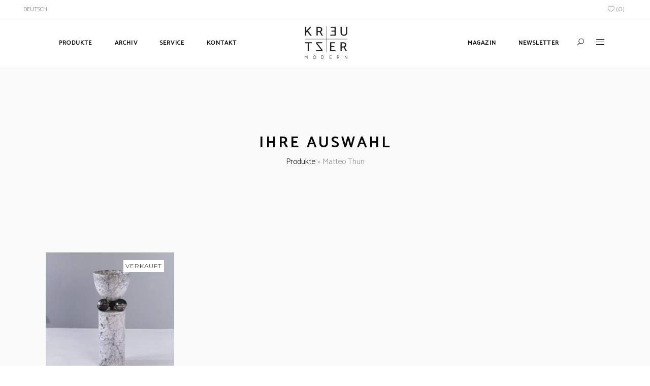

--- FILE ---
content_type: text/html; charset=UTF-8
request_url: https://kreutzer-modern.de/designer/matteo-thun-en/
body_size: 15539
content:
<!DOCTYPE html>
<html lang="de-DE">
<head>
    
        <meta charset="UTF-8"/>
        <link rel="profile" href="http://gmpg.org/xfn/11"/>
        
                <meta name="viewport" content="width=device-width,initial-scale=1,user-scalable=yes">
        				<script>document.documentElement.className = document.documentElement.className + ' yes-js js_active js'</script>
				<script type="application/javascript">var MikadoAjaxUrl = "https://kreutzer-modern.de/wp-admin/admin-ajax.php"</script><meta name='robots' content='index, follow, max-image-preview:large, max-snippet:-1, max-video-preview:-1' />
<link rel="alternate" hreflang="de" href="https://kreutzer-modern.de/designer/matteo-thun-en/" />
<link rel="alternate" hreflang="x-default" href="https://kreutzer-modern.de/designer/matteo-thun-en/" />

	<!-- This site is optimized with the Yoast SEO plugin v20.1 - https://yoast.com/wordpress/plugins/seo/ -->
	<title>Matteo Thun Archive - Kreutzer Furniture &amp; Design</title>
	<link rel="canonical" href="https://kreutzer-modern.de/designer/matteo-thun-en/" />
	<meta property="og:locale" content="de_DE" />
	<meta property="og:type" content="article" />
	<meta property="og:title" content="Matteo Thun Archive - Kreutzer Furniture &amp; Design" />
	<meta property="og:url" content="https://kreutzer-modern.de/designer/matteo-thun-en/" />
	<meta property="og:site_name" content="Kreutzer Furniture &amp; Design" />
	<meta name="twitter:card" content="summary_large_image" />
	<script type="application/ld+json" class="yoast-schema-graph">{"@context":"https://schema.org","@graph":[{"@type":"CollectionPage","@id":"https://kreutzer-modern.de/designer/matteo-thun-en/","url":"https://kreutzer-modern.de/designer/matteo-thun-en/","name":"Matteo Thun Archive - Kreutzer Furniture &amp; Design","isPartOf":{"@id":"https://kreutzer-modern.de/#website"},"primaryImageOfPage":{"@id":"https://kreutzer-modern.de/designer/matteo-thun-en/#primaryimage"},"image":{"@id":"https://kreutzer-modern.de/designer/matteo-thun-en/#primaryimage"},"thumbnailUrl":"https://kreutzer-modern.de/wp-content/uploads/2023/01/B24CCAF3-9A06-4B56-BF44-568CE0531DEE_1_201_a.jpg","breadcrumb":{"@id":"https://kreutzer-modern.de/designer/matteo-thun-en/#breadcrumb"},"inLanguage":"de"},{"@type":"ImageObject","inLanguage":"de","@id":"https://kreutzer-modern.de/designer/matteo-thun-en/#primaryimage","url":"https://kreutzer-modern.de/wp-content/uploads/2023/01/B24CCAF3-9A06-4B56-BF44-568CE0531DEE_1_201_a.jpg","contentUrl":"https://kreutzer-modern.de/wp-content/uploads/2023/01/B24CCAF3-9A06-4B56-BF44-568CE0531DEE_1_201_a.jpg","width":2000,"height":2000},{"@type":"BreadcrumbList","@id":"https://kreutzer-modern.de/designer/matteo-thun-en/#breadcrumb","itemListElement":[{"@type":"ListItem","position":1,"name":"Produkte","item":"https://kreutzer-modern.de/produkte/"},{"@type":"ListItem","position":2,"name":"Matteo Thun"}]},{"@type":"WebSite","@id":"https://kreutzer-modern.de/#website","url":"https://kreutzer-modern.de/","name":"Kreutzer Furniture &amp; Design","description":"Design Classics of Modernity","potentialAction":[{"@type":"SearchAction","target":{"@type":"EntryPoint","urlTemplate":"https://kreutzer-modern.de/?s={search_term_string}"},"query-input":"required name=search_term_string"}],"inLanguage":"de"}]}</script>
	<!-- / Yoast SEO plugin. -->


<link rel='dns-prefetch' href='//fonts.googleapis.com' />
<link rel="alternate" type="application/rss+xml" title="Kreutzer Furniture &amp; Design &raquo; Feed" href="https://kreutzer-modern.de/feed/" />
<link rel="alternate" type="application/rss+xml" title="Kreutzer Furniture &amp; Design &raquo; Kommentar-Feed" href="https://kreutzer-modern.de/comments/feed/" />
<link rel="alternate" type="application/rss+xml" title="Kreutzer Furniture &amp; Design &raquo; Matteo Thun Designer Feed" href="https://kreutzer-modern.de/designer/matteo-thun-en/feed/" />
<script type="text/javascript">
window._wpemojiSettings = {"baseUrl":"https:\/\/s.w.org\/images\/core\/emoji\/14.0.0\/72x72\/","ext":".png","svgUrl":"https:\/\/s.w.org\/images\/core\/emoji\/14.0.0\/svg\/","svgExt":".svg","source":{"concatemoji":"https:\/\/kreutzer-modern.de\/wp-includes\/js\/wp-emoji-release.min.js?ver=6.1.9"}};
/*! This file is auto-generated */
!function(e,a,t){var n,r,o,i=a.createElement("canvas"),p=i.getContext&&i.getContext("2d");function s(e,t){var a=String.fromCharCode,e=(p.clearRect(0,0,i.width,i.height),p.fillText(a.apply(this,e),0,0),i.toDataURL());return p.clearRect(0,0,i.width,i.height),p.fillText(a.apply(this,t),0,0),e===i.toDataURL()}function c(e){var t=a.createElement("script");t.src=e,t.defer=t.type="text/javascript",a.getElementsByTagName("head")[0].appendChild(t)}for(o=Array("flag","emoji"),t.supports={everything:!0,everythingExceptFlag:!0},r=0;r<o.length;r++)t.supports[o[r]]=function(e){if(p&&p.fillText)switch(p.textBaseline="top",p.font="600 32px Arial",e){case"flag":return s([127987,65039,8205,9895,65039],[127987,65039,8203,9895,65039])?!1:!s([55356,56826,55356,56819],[55356,56826,8203,55356,56819])&&!s([55356,57332,56128,56423,56128,56418,56128,56421,56128,56430,56128,56423,56128,56447],[55356,57332,8203,56128,56423,8203,56128,56418,8203,56128,56421,8203,56128,56430,8203,56128,56423,8203,56128,56447]);case"emoji":return!s([129777,127995,8205,129778,127999],[129777,127995,8203,129778,127999])}return!1}(o[r]),t.supports.everything=t.supports.everything&&t.supports[o[r]],"flag"!==o[r]&&(t.supports.everythingExceptFlag=t.supports.everythingExceptFlag&&t.supports[o[r]]);t.supports.everythingExceptFlag=t.supports.everythingExceptFlag&&!t.supports.flag,t.DOMReady=!1,t.readyCallback=function(){t.DOMReady=!0},t.supports.everything||(n=function(){t.readyCallback()},a.addEventListener?(a.addEventListener("DOMContentLoaded",n,!1),e.addEventListener("load",n,!1)):(e.attachEvent("onload",n),a.attachEvent("onreadystatechange",function(){"complete"===a.readyState&&t.readyCallback()})),(e=t.source||{}).concatemoji?c(e.concatemoji):e.wpemoji&&e.twemoji&&(c(e.twemoji),c(e.wpemoji)))}(window,document,window._wpemojiSettings);
</script>
<style type="text/css">
img.wp-smiley,
img.emoji {
	display: inline !important;
	border: none !important;
	box-shadow: none !important;
	height: 1em !important;
	width: 1em !important;
	margin: 0 0.07em !important;
	vertical-align: -0.1em !important;
	background: none !important;
	padding: 0 !important;
}
</style>
	<link rel='stylesheet' id='wp-block-library-css' href='https://kreutzer-modern.de/wp-includes/css/dist/block-library/style.min.css?ver=6.1.9' type='text/css' media='all' />
<link rel='stylesheet' id='wc-blocks-vendors-style-css' href='https://kreutzer-modern.de/wp-content/plugins/woocommerce/packages/woocommerce-blocks/build/wc-blocks-vendors-style.css?ver=9.4.3' type='text/css' media='all' />
<link rel='stylesheet' id='wc-blocks-style-css' href='https://kreutzer-modern.de/wp-content/plugins/woocommerce/packages/woocommerce-blocks/build/wc-blocks-style.css?ver=9.4.3' type='text/css' media='all' />
<link rel='stylesheet' id='classic-theme-styles-css' href='https://kreutzer-modern.de/wp-includes/css/classic-themes.min.css?ver=1' type='text/css' media='all' />
<style id='global-styles-inline-css' type='text/css'>
body{--wp--preset--color--black: #000000;--wp--preset--color--cyan-bluish-gray: #abb8c3;--wp--preset--color--white: #ffffff;--wp--preset--color--pale-pink: #f78da7;--wp--preset--color--vivid-red: #cf2e2e;--wp--preset--color--luminous-vivid-orange: #ff6900;--wp--preset--color--luminous-vivid-amber: #fcb900;--wp--preset--color--light-green-cyan: #7bdcb5;--wp--preset--color--vivid-green-cyan: #00d084;--wp--preset--color--pale-cyan-blue: #8ed1fc;--wp--preset--color--vivid-cyan-blue: #0693e3;--wp--preset--color--vivid-purple: #9b51e0;--wp--preset--gradient--vivid-cyan-blue-to-vivid-purple: linear-gradient(135deg,rgba(6,147,227,1) 0%,rgb(155,81,224) 100%);--wp--preset--gradient--light-green-cyan-to-vivid-green-cyan: linear-gradient(135deg,rgb(122,220,180) 0%,rgb(0,208,130) 100%);--wp--preset--gradient--luminous-vivid-amber-to-luminous-vivid-orange: linear-gradient(135deg,rgba(252,185,0,1) 0%,rgba(255,105,0,1) 100%);--wp--preset--gradient--luminous-vivid-orange-to-vivid-red: linear-gradient(135deg,rgba(255,105,0,1) 0%,rgb(207,46,46) 100%);--wp--preset--gradient--very-light-gray-to-cyan-bluish-gray: linear-gradient(135deg,rgb(238,238,238) 0%,rgb(169,184,195) 100%);--wp--preset--gradient--cool-to-warm-spectrum: linear-gradient(135deg,rgb(74,234,220) 0%,rgb(151,120,209) 20%,rgb(207,42,186) 40%,rgb(238,44,130) 60%,rgb(251,105,98) 80%,rgb(254,248,76) 100%);--wp--preset--gradient--blush-light-purple: linear-gradient(135deg,rgb(255,206,236) 0%,rgb(152,150,240) 100%);--wp--preset--gradient--blush-bordeaux: linear-gradient(135deg,rgb(254,205,165) 0%,rgb(254,45,45) 50%,rgb(107,0,62) 100%);--wp--preset--gradient--luminous-dusk: linear-gradient(135deg,rgb(255,203,112) 0%,rgb(199,81,192) 50%,rgb(65,88,208) 100%);--wp--preset--gradient--pale-ocean: linear-gradient(135deg,rgb(255,245,203) 0%,rgb(182,227,212) 50%,rgb(51,167,181) 100%);--wp--preset--gradient--electric-grass: linear-gradient(135deg,rgb(202,248,128) 0%,rgb(113,206,126) 100%);--wp--preset--gradient--midnight: linear-gradient(135deg,rgb(2,3,129) 0%,rgb(40,116,252) 100%);--wp--preset--duotone--dark-grayscale: url('#wp-duotone-dark-grayscale');--wp--preset--duotone--grayscale: url('#wp-duotone-grayscale');--wp--preset--duotone--purple-yellow: url('#wp-duotone-purple-yellow');--wp--preset--duotone--blue-red: url('#wp-duotone-blue-red');--wp--preset--duotone--midnight: url('#wp-duotone-midnight');--wp--preset--duotone--magenta-yellow: url('#wp-duotone-magenta-yellow');--wp--preset--duotone--purple-green: url('#wp-duotone-purple-green');--wp--preset--duotone--blue-orange: url('#wp-duotone-blue-orange');--wp--preset--font-size--small: 13px;--wp--preset--font-size--medium: 20px;--wp--preset--font-size--large: 36px;--wp--preset--font-size--x-large: 42px;--wp--preset--spacing--20: 0.44rem;--wp--preset--spacing--30: 0.67rem;--wp--preset--spacing--40: 1rem;--wp--preset--spacing--50: 1.5rem;--wp--preset--spacing--60: 2.25rem;--wp--preset--spacing--70: 3.38rem;--wp--preset--spacing--80: 5.06rem;}:where(.is-layout-flex){gap: 0.5em;}body .is-layout-flow > .alignleft{float: left;margin-inline-start: 0;margin-inline-end: 2em;}body .is-layout-flow > .alignright{float: right;margin-inline-start: 2em;margin-inline-end: 0;}body .is-layout-flow > .aligncenter{margin-left: auto !important;margin-right: auto !important;}body .is-layout-constrained > .alignleft{float: left;margin-inline-start: 0;margin-inline-end: 2em;}body .is-layout-constrained > .alignright{float: right;margin-inline-start: 2em;margin-inline-end: 0;}body .is-layout-constrained > .aligncenter{margin-left: auto !important;margin-right: auto !important;}body .is-layout-constrained > :where(:not(.alignleft):not(.alignright):not(.alignfull)){max-width: var(--wp--style--global--content-size);margin-left: auto !important;margin-right: auto !important;}body .is-layout-constrained > .alignwide{max-width: var(--wp--style--global--wide-size);}body .is-layout-flex{display: flex;}body .is-layout-flex{flex-wrap: wrap;align-items: center;}body .is-layout-flex > *{margin: 0;}:where(.wp-block-columns.is-layout-flex){gap: 2em;}.has-black-color{color: var(--wp--preset--color--black) !important;}.has-cyan-bluish-gray-color{color: var(--wp--preset--color--cyan-bluish-gray) !important;}.has-white-color{color: var(--wp--preset--color--white) !important;}.has-pale-pink-color{color: var(--wp--preset--color--pale-pink) !important;}.has-vivid-red-color{color: var(--wp--preset--color--vivid-red) !important;}.has-luminous-vivid-orange-color{color: var(--wp--preset--color--luminous-vivid-orange) !important;}.has-luminous-vivid-amber-color{color: var(--wp--preset--color--luminous-vivid-amber) !important;}.has-light-green-cyan-color{color: var(--wp--preset--color--light-green-cyan) !important;}.has-vivid-green-cyan-color{color: var(--wp--preset--color--vivid-green-cyan) !important;}.has-pale-cyan-blue-color{color: var(--wp--preset--color--pale-cyan-blue) !important;}.has-vivid-cyan-blue-color{color: var(--wp--preset--color--vivid-cyan-blue) !important;}.has-vivid-purple-color{color: var(--wp--preset--color--vivid-purple) !important;}.has-black-background-color{background-color: var(--wp--preset--color--black) !important;}.has-cyan-bluish-gray-background-color{background-color: var(--wp--preset--color--cyan-bluish-gray) !important;}.has-white-background-color{background-color: var(--wp--preset--color--white) !important;}.has-pale-pink-background-color{background-color: var(--wp--preset--color--pale-pink) !important;}.has-vivid-red-background-color{background-color: var(--wp--preset--color--vivid-red) !important;}.has-luminous-vivid-orange-background-color{background-color: var(--wp--preset--color--luminous-vivid-orange) !important;}.has-luminous-vivid-amber-background-color{background-color: var(--wp--preset--color--luminous-vivid-amber) !important;}.has-light-green-cyan-background-color{background-color: var(--wp--preset--color--light-green-cyan) !important;}.has-vivid-green-cyan-background-color{background-color: var(--wp--preset--color--vivid-green-cyan) !important;}.has-pale-cyan-blue-background-color{background-color: var(--wp--preset--color--pale-cyan-blue) !important;}.has-vivid-cyan-blue-background-color{background-color: var(--wp--preset--color--vivid-cyan-blue) !important;}.has-vivid-purple-background-color{background-color: var(--wp--preset--color--vivid-purple) !important;}.has-black-border-color{border-color: var(--wp--preset--color--black) !important;}.has-cyan-bluish-gray-border-color{border-color: var(--wp--preset--color--cyan-bluish-gray) !important;}.has-white-border-color{border-color: var(--wp--preset--color--white) !important;}.has-pale-pink-border-color{border-color: var(--wp--preset--color--pale-pink) !important;}.has-vivid-red-border-color{border-color: var(--wp--preset--color--vivid-red) !important;}.has-luminous-vivid-orange-border-color{border-color: var(--wp--preset--color--luminous-vivid-orange) !important;}.has-luminous-vivid-amber-border-color{border-color: var(--wp--preset--color--luminous-vivid-amber) !important;}.has-light-green-cyan-border-color{border-color: var(--wp--preset--color--light-green-cyan) !important;}.has-vivid-green-cyan-border-color{border-color: var(--wp--preset--color--vivid-green-cyan) !important;}.has-pale-cyan-blue-border-color{border-color: var(--wp--preset--color--pale-cyan-blue) !important;}.has-vivid-cyan-blue-border-color{border-color: var(--wp--preset--color--vivid-cyan-blue) !important;}.has-vivid-purple-border-color{border-color: var(--wp--preset--color--vivid-purple) !important;}.has-vivid-cyan-blue-to-vivid-purple-gradient-background{background: var(--wp--preset--gradient--vivid-cyan-blue-to-vivid-purple) !important;}.has-light-green-cyan-to-vivid-green-cyan-gradient-background{background: var(--wp--preset--gradient--light-green-cyan-to-vivid-green-cyan) !important;}.has-luminous-vivid-amber-to-luminous-vivid-orange-gradient-background{background: var(--wp--preset--gradient--luminous-vivid-amber-to-luminous-vivid-orange) !important;}.has-luminous-vivid-orange-to-vivid-red-gradient-background{background: var(--wp--preset--gradient--luminous-vivid-orange-to-vivid-red) !important;}.has-very-light-gray-to-cyan-bluish-gray-gradient-background{background: var(--wp--preset--gradient--very-light-gray-to-cyan-bluish-gray) !important;}.has-cool-to-warm-spectrum-gradient-background{background: var(--wp--preset--gradient--cool-to-warm-spectrum) !important;}.has-blush-light-purple-gradient-background{background: var(--wp--preset--gradient--blush-light-purple) !important;}.has-blush-bordeaux-gradient-background{background: var(--wp--preset--gradient--blush-bordeaux) !important;}.has-luminous-dusk-gradient-background{background: var(--wp--preset--gradient--luminous-dusk) !important;}.has-pale-ocean-gradient-background{background: var(--wp--preset--gradient--pale-ocean) !important;}.has-electric-grass-gradient-background{background: var(--wp--preset--gradient--electric-grass) !important;}.has-midnight-gradient-background{background: var(--wp--preset--gradient--midnight) !important;}.has-small-font-size{font-size: var(--wp--preset--font-size--small) !important;}.has-medium-font-size{font-size: var(--wp--preset--font-size--medium) !important;}.has-large-font-size{font-size: var(--wp--preset--font-size--large) !important;}.has-x-large-font-size{font-size: var(--wp--preset--font-size--x-large) !important;}
.wp-block-navigation a:where(:not(.wp-element-button)){color: inherit;}
:where(.wp-block-columns.is-layout-flex){gap: 2em;}
.wp-block-pullquote{font-size: 1.5em;line-height: 1.6;}
</style>
<link rel='stylesheet' id='cpsh-shortcodes-css' href='https://kreutzer-modern.de/wp-content/plugins/column-shortcodes//assets/css/shortcodes.css?ver=1.0' type='text/css' media='all' />
<link rel='stylesheet' id='contact-form-7-css' href='https://kreutzer-modern.de/wp-content/plugins/contact-form-7/includes/css/styles.css?ver=5.7.3' type='text/css' media='all' />
<link rel='stylesheet' id='rs-plugin-settings-css' href='https://kreutzer-modern.de/wp-content/plugins/revslider/public/assets/css/settings.css?ver=5.4.8' type='text/css' media='all' />
<style id='rs-plugin-settings-inline-css' type='text/css'>
#rs-demo-id {}
</style>
<style id='woocommerce-inline-inline-css' type='text/css'>
.woocommerce form .form-row .required { visibility: visible; }
</style>
<link rel='stylesheet' id='depot_mikado_default_style-css' href='https://kreutzer-modern.de/wp-content/themes/depot/style.css?ver=6.1.9' type='text/css' media='all' />
<link rel='stylesheet' id='depot_mikado_modules-css' href='https://kreutzer-modern.de/wp-content/themes/depot/assets/css/modules.min.css?ver=6.1.9' type='text/css' media='all' />
<link rel='stylesheet' id='mkd_font_awesome-css' href='https://kreutzer-modern.de/wp-content/themes/depot/assets/css/font-awesome/css/font-awesome.min.css?ver=6.1.9' type='text/css' media='all' />
<link rel='stylesheet' id='mkd_font_elegant-css' href='https://kreutzer-modern.de/wp-content/themes/depot/assets/css/elegant-icons/style.min.css?ver=6.1.9' type='text/css' media='all' />
<link rel='stylesheet' id='mkd_ion_icons-css' href='https://kreutzer-modern.de/wp-content/themes/depot/assets/css/ion-icons/css/ionicons.min.css?ver=6.1.9' type='text/css' media='all' />
<link rel='stylesheet' id='mkd_linea_icons-css' href='https://kreutzer-modern.de/wp-content/themes/depot/assets/css/linea-icons/style.css?ver=6.1.9' type='text/css' media='all' />
<link rel='stylesheet' id='mkd_linear_icons-css' href='https://kreutzer-modern.de/wp-content/themes/depot/assets/css/linear-icons/style.css?ver=6.1.9' type='text/css' media='all' />
<link rel='stylesheet' id='mediaelement-css' href='https://kreutzer-modern.de/wp-includes/js/mediaelement/mediaelementplayer-legacy.min.css?ver=4.2.17' type='text/css' media='all' />
<link rel='stylesheet' id='wp-mediaelement-css' href='https://kreutzer-modern.de/wp-includes/js/mediaelement/wp-mediaelement.min.css?ver=6.1.9' type='text/css' media='all' />
<link rel='stylesheet' id='depot_mikado_woo-css' href='https://kreutzer-modern.de/wp-content/themes/depot/assets/css/woocommerce.min.css?ver=6.1.9' type='text/css' media='all' />
<link rel='stylesheet' id='depot_mikado_woo_responsive-css' href='https://kreutzer-modern.de/wp-content/themes/depot/assets/css/woocommerce-responsive.min.css?ver=6.1.9' type='text/css' media='all' />
<link rel='stylesheet' id='depot_mikado_style_dynamic-css' href='https://kreutzer-modern.de/wp-content/themes/depot/assets/css/style_dynamic.css?ver=1677242359' type='text/css' media='all' />
<link rel='stylesheet' id='depot_mikado_modules_responsive-css' href='https://kreutzer-modern.de/wp-content/themes/depot/assets/css/modules-responsive.min.css?ver=6.1.9' type='text/css' media='all' />
<link rel='stylesheet' id='depot_mikado_style_dynamic_responsive-css' href='https://kreutzer-modern.de/wp-content/themes/depot/assets/css/style_dynamic_responsive.css?ver=1677242359' type='text/css' media='all' />
<link rel='stylesheet' id='js_composer_front-css' href='https://kreutzer-modern.de/wp-content/plugins/js_composer/assets/css/js_composer.min.css?ver=5.5.2' type='text/css' media='all' />
<link rel='stylesheet' id='depot_mikado_google_fonts-css' href='https://fonts.googleapis.com/css?family=Catamaran%3A300%2C400%7CMontserrat%3A300%2C400&#038;subset=latin-ext&#038;ver=1.0.0' type='text/css' media='all' />
<link rel='stylesheet' id='fancybox-css' href='https://kreutzer-modern.de/wp-content/plugins/easy-fancybox/css/jquery.fancybox.min.css?ver=1.3.24' type='text/css' media='screen' />
<script type='text/javascript' src='https://kreutzer-modern.de/wp-includes/js/jquery/jquery.min.js?ver=3.6.1' id='jquery-core-js'></script>
<script type='text/javascript' src='https://kreutzer-modern.de/wp-includes/js/jquery/jquery-migrate.min.js?ver=3.3.2' id='jquery-migrate-js'></script>
<script type='text/javascript' id='wpml-cookie-js-extra'>
/* <![CDATA[ */
var wpml_cookies = {"wp-wpml_current_language":{"value":"de","expires":1,"path":"\/"}};
var wpml_cookies = {"wp-wpml_current_language":{"value":"de","expires":1,"path":"\/"}};
/* ]]> */
</script>
<script type='text/javascript' src='https://kreutzer-modern.de/wp-content/plugins/sitepress-multilingual-cms/res/js/cookies/language-cookie.js?ver=4.5.14' id='wpml-cookie-js'></script>
<script type='text/javascript' src='https://kreutzer-modern.de/wp-content/plugins/revslider/public/assets/js/jquery.themepunch.tools.min.js?ver=5.4.8' id='tp-tools-js'></script>
<script type='text/javascript' src='https://kreutzer-modern.de/wp-content/plugins/revslider/public/assets/js/jquery.themepunch.revolution.min.js?ver=5.4.8' id='revmin-js'></script>
<script type='text/javascript' src='https://kreutzer-modern.de/wp-content/plugins/woocommerce/assets/js/jquery-blockui/jquery.blockUI.min.js?ver=2.7.0-wc.7.4.0' id='jquery-blockui-js'></script>
<script type='text/javascript' id='wc-add-to-cart-js-extra'>
/* <![CDATA[ */
var wc_add_to_cart_params = {"ajax_url":"\/wp-admin\/admin-ajax.php","wc_ajax_url":"\/?wc-ajax=%%endpoint%%","i18n_view_cart":"Warenkorb anzeigen","cart_url":"https:\/\/kreutzer-modern.de","is_cart":"","cart_redirect_after_add":"no"};
/* ]]> */
</script>
<script type='text/javascript' src='https://kreutzer-modern.de/wp-content/plugins/woocommerce/assets/js/frontend/add-to-cart.min.js?ver=7.4.0' id='wc-add-to-cart-js'></script>
<script type='text/javascript' src='https://kreutzer-modern.de/wp-content/plugins/js_composer/assets/js/vendors/woocommerce-add-to-cart.js?ver=5.5.2' id='vc_woocommerce-add-to-cart-js-js'></script>
<link rel="https://api.w.org/" href="https://kreutzer-modern.de/wp-json/" /><link rel="EditURI" type="application/rsd+xml" title="RSD" href="https://kreutzer-modern.de/xmlrpc.php?rsd" />
<link rel="wlwmanifest" type="application/wlwmanifest+xml" href="https://kreutzer-modern.de/wp-includes/wlwmanifest.xml" />
<meta name="generator" content="WordPress 6.1.9" />
<meta name="generator" content="WooCommerce 7.4.0" />
<meta name="generator" content="WPML ver:4.5.14 stt:1,3;" />

<!-- This website runs the Product Feed PRO for WooCommerce by AdTribes.io plugin - version 12.2.9 -->
	<noscript><style>.woocommerce-product-gallery{ opacity: 1 !important; }</style></noscript>
	<meta name="generator" content="Powered by WPBakery Page Builder - drag and drop page builder for WordPress."/>
<!--[if lte IE 9]><link rel="stylesheet" type="text/css" href="https://kreutzer-modern.de/wp-content/plugins/js_composer/assets/css/vc_lte_ie9.min.css" media="screen"><![endif]--><meta name="generator" content="Powered by Slider Revolution 5.4.8 - responsive, Mobile-Friendly Slider Plugin for WordPress with comfortable drag and drop interface." />
<link rel="icon" href="https://kreutzer-modern.de/wp-content/uploads/2018/11/Kreutzer-favicon.png" sizes="32x32" />
<link rel="icon" href="https://kreutzer-modern.de/wp-content/uploads/2018/11/Kreutzer-favicon.png" sizes="192x192" />
<link rel="apple-touch-icon" href="https://kreutzer-modern.de/wp-content/uploads/2018/11/Kreutzer-favicon.png" />
<meta name="msapplication-TileImage" content="https://kreutzer-modern.de/wp-content/uploads/2018/11/Kreutzer-favicon.png" />
<script type="text/javascript">function setREVStartSize(e){									
						try{ e.c=jQuery(e.c);var i=jQuery(window).width(),t=9999,r=0,n=0,l=0,f=0,s=0,h=0;
							if(e.responsiveLevels&&(jQuery.each(e.responsiveLevels,function(e,f){f>i&&(t=r=f,l=e),i>f&&f>r&&(r=f,n=e)}),t>r&&(l=n)),f=e.gridheight[l]||e.gridheight[0]||e.gridheight,s=e.gridwidth[l]||e.gridwidth[0]||e.gridwidth,h=i/s,h=h>1?1:h,f=Math.round(h*f),"fullscreen"==e.sliderLayout){var u=(e.c.width(),jQuery(window).height());if(void 0!=e.fullScreenOffsetContainer){var c=e.fullScreenOffsetContainer.split(",");if (c) jQuery.each(c,function(e,i){u=jQuery(i).length>0?u-jQuery(i).outerHeight(!0):u}),e.fullScreenOffset.split("%").length>1&&void 0!=e.fullScreenOffset&&e.fullScreenOffset.length>0?u-=jQuery(window).height()*parseInt(e.fullScreenOffset,0)/100:void 0!=e.fullScreenOffset&&e.fullScreenOffset.length>0&&(u-=parseInt(e.fullScreenOffset,0))}f=u}else void 0!=e.minHeight&&f<e.minHeight&&(f=e.minHeight);e.c.closest(".rev_slider_wrapper").css({height:f})					
						}catch(d){console.log("Failure at Presize of Slider:"+d)}						
					};</script>
		<style type="text/css" id="wp-custom-css">
			.mkd-top-bar-widget ul li {
position: relative;
display: inline-block!important;
padding-left: 3px;
}

.mkd-top-bar-widget li:not(:first-child):before {
    content: "|";
}


.icon_heart_alt {
	margin-left: 10px;
}


.mkd-top-bar a, 
.mkd-top-bar p{
    color: #929292!important;
}

.mkd-wishlist-items-number {
    color: #929292 !important;
}
.mkd-cart-icon-text {
    color: #929292 !important;
}

.mkd-cart-info-total  {
    color: #929292 !important;
}

.mkd-main-menu-widget-area
{
	position: absolute;
  top: 33px;

}

.woocommerce.widget_price_filter  {
    left: 2px;
}

.wcml-dropdown {
	  position: relative;
	  left: 10px;
	  border: none;
	  width: 75px;
	  text-align: left;
	  font-size: 12px;
	  font-weight: bold;
	  text-transform:uppercase;
}

.wcml-cs-submenu li {
	position: relative;
	top: 6px;
}

.wcml-dropdown .wcml-cs-submenu { 	
    border: none;
}

.wpml-ls-native {
	text-transform:uppercase;
}

.wpml-ls-legacy-list-horizontal ul > li a:hover {
	font-weight: bold;
}

body > div.mkd-wrapper > div.mkd-wrapper-inner > div.mkd-content > div > div.mkd-container > div > div > div.mkd-page-content-holder.mkd-grid-col-9.mkd-grid-col-push-3 > p {
	display: none;
}

body > div.mkd-wrapper > div.mkd-wrapper-inner > div.mkd-content > div > div.mkd-container > div > div > div.mkd-page-content-holder.mkd-grid-col-9.mkd-grid-col-push-3 > form > span {
	display: none;
}

body > div.mkd-wrapper > div.mkd-wrapper-inner > div.mkd-content > div > div.mkd-title.mkd-breadcrumb-type.mkd-content-left-alignment > div {
	height: 100px!important;
	text-align: center;
}

body > div.mkd-wrapper > div.mkd-wrapper-inner > div.mkd-content > div > div.mkd-title.mkd-breadcrumb-type.mkd-content-left-alignment
 {
	height: 100px!important;
}
.mkd-container {
    background-color: #fafafa;
}

div.mkd-single-product-content > div.mkd-single-product-summary > div > div.mkd-single-product-share-wish > a > button {
	display: block;
	margin-bottom: 40px;
}

.mkd-woo-single-page .mkd-single-product-summary .mkd-single-product-share-wish>div {
    padding: 0 0px;
}

.mkd-woo-single-page .mkd-single-product-summary .mkd-single-product-share-wish>div:after {
    content: none;
}

.wcml-dropdown {
    position: relative;
    left: 0px!important;
	 }

.wcml-dropdown .wcml-cs-submenu li {
   margin-top: -6px;
	 width: 190px;
	 }

.wcml-cs-active-currency
{
	width: 190px;
}

body > div.pp_pic_holder.pp_default > div.pp_content_container > div > div > div > div.pp_fade > a
{
	display: none!important;
}

.outofstock .price{display:none}
.outofstock .amount{display:none}

.mkd-single-product-content {
padding: 50px 1000px 0px!important;
}

.new_btn {
	margin-top: 25px!important;
}

.mkd-woo-single-page .mkd-single-product-summary .price {
	margin: 0 0 25px!important;
}

.mkd-woo-single-page .mkd-single-product-summary .woocommerce-product-details__short-description, .mkd-woo-single-page .mkd-single-product-summary {
	margin-top: 15px;
	color: #000;
}
#breadcrumbs {display:none;}

.archive .woocommerce-result-count, .archive .woocommerce-ordering {display: none;}

.prev_next_buttons {
line-height: 40px;
margin-bottom: 20px;
}
 
.prev_next_buttons a[rel="prev"], .prev_next_buttons a[rel="next"] {
display: block;
}
 
.prev_next_buttons a[rel="prev"] {
float: right;
}
 
.prev_next_buttons a[rel="next"] {
float: left;
}
 
.prev_next_buttons::after {
content: '';
display: block;
clear:both;
}

body > div.mkd-wrapper > div.mkd-wrapper-inner > div.mkd-content > div > div > div > p {
	margin-top: 32px!important;
}


li.current-cat a {
color: #000000 !important;
font-weight: bold;
}

li.current-cat ul.children li.cat-item a { color:#919191 !important; font-weight:normal !important; }

.tagged_as {
	display: none!important;
}

body > div.mkd-wrapper > div.mkd-wrapper-inner > div.mkd-content > div > div.mkd-title.mkd-standard-type.mkd-content-center-alignment.mkd-has-background.mkd-title-image-not-responsive > div.mkd-title-holder > div > div > div > div {
	display: none!important;
}

div.textwidget a:nth-child(1) {
	color: #929292;
}

div.textwidget a:nth-child(2) {
	color: #929292;
}

@media only screen and (max-width: 1200px){
    .mkd-mobile-header {
      display: block;
    }  
	  .mkd-page-header {
		display: none
	}
}


.cc_more_info{color:#bfbfbf!important;}

.cc_container .cc_btn, .cc_container .cc_btn:visited {
color: black!important;
background-color: white!important;}

.wpcf7-list-item {
	margin-left: 0px!important;
}

#wpcf7-f231-p1329-o1 > form > p:nth-child(10) > input {
	margin-top: 10px!important;
}

#wpcf7-f26872-p26856-o1 > form > p:nth-child(10) > input {
	margin-top: 10px!important;
}

.mkd-post-info-category {
	display: none!important;
}

.mkd-mobile-header .mkd-mobile-nav .mobile_arrow {
    top: 5px!important;
    font-size: 30px!important;
}

.mkd-post-info-comments-holder {
	display: none!important;
}

.mkd-post-info-author {
	display: none!important;
}

.mkd-post-info-author-link {
	display: none!important;
}

.mkd-out-of-stock {
   padding-right: 4px;
	 padding-left: 4px;
	 background: #fff;
   color: #7f1d31;   
}		</style>
		<noscript><style type="text/css"> .wpb_animate_when_almost_visible { opacity: 1; }</style></noscript></head>
<body class="archive tax-pa_designer term-matteo-thun-en term-3692 theme-depot mikado-core-1.0.1 woocommerce woocommerce-page woocommerce-no-js depot child-child-ver-1.0.0 depot-ver-1.4 mkd-grid-1300 mkd-header-divided mkd-menu-area-shadow-disable mkd-menu-area-in-grid-shadow-disable mkd-menu-area-border-disable mkd-menu-area-in-grid-border-disable mkd-logo-area-border-disable mkd-logo-area-in-grid-border-disable mkd-header-vertical-shadow-disable mkd-header-vertical-border-disable mkd-fixed-on-scroll mkd-default-mobile-header mkd-sticky-up-mobile-header mkd-dropdown-animate-height mkd-side-menu-slide-from-right mkd-woocommerce-page mkd-woocommerce-columns-4 mkd-woo-normal-space mkd-woo-pl-info-below-image mkd-woo-single-switch-image mkd-woo-single-thumb-below-image wpb-js-composer js-comp-ver-5.5.2 vc_responsive mkd-slide-from-header-bottom" itemscope itemtype="http://schema.org/WebPage">
    <section class="mkd-side-menu">
    <div class="mkd-side-area-inner">
        <div class="mkd-close-side-menu-holder">
            <a class="mkd-close-side-menu" href="#" target="_self">
                <span class="icon-arrows-remove"></span>
            </a>
        </div>
        <div id="mkd_instagram_widget-2" class="widget mkd-sidearea widget_mkd_instagram_widget"><div class="mkd-widget-title-holder"><h5 class="mkd-widget-title">Instagram</h5></div></div>    </div>
    <div class="mkd-side-area-bottom">
        <div id="text-19" class="widget mkd-sidearea widget_text">			<div class="textwidget"><h6 style="color: #afafaf;">Wir sind unterwegs. Folgen Sie uns</h6>

    <span class="mkd-icon-shortcode mkd-normal" style="margin: 0px 20px 0 0" data-hover-color="#929292" data-color="#fff">
                    <a itemprop="url" class="" href="https://www.instagram.com/kreutzermodern/" target="_blank" rel="noopener">
                    <span aria-hidden="true" class="mkd-icon-font-elegant social_instagram mkd-icon-element" style="color: #fff;font-size:15px" ></span>                    </a>
            </span>
</div>
		</div>    </div>
</section>
    <div class="mkd-wrapper">
        <div class="mkd-wrapper-inner">
            
	<div class="mkd-top-bar">
    		        <div class="mkd-vertical-align-containers mkd-50-50">
            <div class="mkd-position-left">
                <div class="mkd-position-left-inner">
                                            <div id="icl_lang_sel_widget-5" class="widget widget_icl_lang_sel_widget mkd-top-bar-widget">
<div class="wpml-ls-sidebars-mkd-top-bar-left wpml-ls wpml-ls-legacy-list-horizontal">
	<ul><li class="wpml-ls-slot-mkd-top-bar-left wpml-ls-item wpml-ls-item-de wpml-ls-current-language wpml-ls-first-item wpml-ls-last-item wpml-ls-item-legacy-list-horizontal">
				<a href="https://kreutzer-modern.de/designer/matteo-thun-en/" class="wpml-ls-link">
                    <span class="wpml-ls-native">Deutsch</span></a>
			</li></ul>
</div>
</div>                                    </div>
            </div>
                        <div class="mkd-position-right">
                <div class="mkd-position-right-inner">
                                            		<div class="mkd-wishlist-widget-holder">
            <a href="https://kreutzer-modern.de/wishlist/?wishlist-action" class="mkd-wishlist-widget-link">
                <span class="mkd-wishlist-widget-icon"><i class="icon_heart_alt"></i></span>
                <span class="mkd-wishlist-items-number">(<span>0</span>)</span>
            </a>
		</div>
		                                    </div>
            </div>
        </div>
    </div>



<header class="mkd-page-header">
            <div class="mkd-fixed-wrapper">
            <div class="mkd-menu-area">
		                    <div class="mkd-grid">
                <div class="mkd-vertical-align-containers">
            <div class="mkd-position-left">
                <div class="mkd-position-left-inner">
                    
<nav class="mkd-main-menu mkd-drop-down mkd-divided-left-part mkd-default-nav">
    <ul id="menu-divided-menu" class="clearfix"><li id="nav-menu-item-5705" class="menu-item menu-item-type-post_type menu-item-object-page menu-item-has-children  has_sub narrow"><a href="https://kreutzer-modern.de/produkte/" class=""><span class="item_outer"><span class="item_text">Produkte</span><i aria-hidden="true" class="mkd-menu-arrow arrow_triangle-down"></i></span></a>
<div class="second"><div class="inner"><ul>
	<li id="nav-menu-item-26014" class="menu-item menu-item-type-taxonomy menu-item-object-product_cat "><a href="https://kreutzer-modern.de/produkt-kategorie/sitzen/" class=""><span class="item_outer"><span class="item_text">Sitzen</span></span></a></li>
	<li id="nav-menu-item-6028" class="menu-item menu-item-type-taxonomy menu-item-object-product_cat "><a href="https://kreutzer-modern.de/produkt-kategorie/tische/" class=""><span class="item_outer"><span class="item_text">Tische</span></span></a></li>
	<li id="nav-menu-item-6027" class="menu-item menu-item-type-taxonomy menu-item-object-product_cat "><a href="https://kreutzer-modern.de/produkt-kategorie/stauraum/" class=""><span class="item_outer"><span class="item_text">Stauraum</span></span></a></li>
	<li id="nav-menu-item-6077" class="menu-item menu-item-type-taxonomy menu-item-object-product_cat "><a href="https://kreutzer-modern.de/produkt-kategorie/licht/" class=""><span class="item_outer"><span class="item_text">Licht</span></span></a></li>
	<li id="nav-menu-item-6025" class="menu-item menu-item-type-taxonomy menu-item-object-product_cat "><a href="https://kreutzer-modern.de/produkt-kategorie/kunst/" class=""><span class="item_outer"><span class="item_text">Kunst</span></span></a></li>
	<li id="nav-menu-item-6079" class="menu-item menu-item-type-taxonomy menu-item-object-product_cat "><a href="https://kreutzer-modern.de/produkt-kategorie/sonstiges/" class=""><span class="item_outer"><span class="item_text">Sonstiges</span></span></a></li>
</ul></div></div>
</li>
<li id="nav-menu-item-28367" class="menu-item menu-item-type-taxonomy menu-item-object-product_cat menu-item-has-children  has_sub narrow"><a href="https://kreutzer-modern.de/produkt-kategorie/archiv/" class=""><span class="item_outer"><span class="item_text">Archiv</span><i aria-hidden="true" class="mkd-menu-arrow arrow_triangle-down"></i></span></a>
<div class="second"><div class="inner"><ul>
	<li id="nav-menu-item-28352" class="menu-item menu-item-type-taxonomy menu-item-object-product_cat "><a href="https://kreutzer-modern.de/produkt-kategorie/archiv/sitzen-2/" class=""><span class="item_outer"><span class="item_text">Sitzen</span></span></a></li>
	<li id="nav-menu-item-28351" class="menu-item menu-item-type-taxonomy menu-item-object-product_cat "><a href="https://kreutzer-modern.de/produkt-kategorie/archiv/tische-2/" class=""><span class="item_outer"><span class="item_text">Tische</span></span></a></li>
	<li id="nav-menu-item-28354" class="menu-item menu-item-type-taxonomy menu-item-object-product_cat "><a href="https://kreutzer-modern.de/produkt-kategorie/archiv/stauraum-2/" class=""><span class="item_outer"><span class="item_text">Stauraum</span></span></a></li>
	<li id="nav-menu-item-28353" class="menu-item menu-item-type-taxonomy menu-item-object-product_cat "><a href="https://kreutzer-modern.de/produkt-kategorie/archiv/licht-2/" class=""><span class="item_outer"><span class="item_text">Licht</span></span></a></li>
	<li id="nav-menu-item-28356" class="menu-item menu-item-type-taxonomy menu-item-object-product_cat "><a href="https://kreutzer-modern.de/produkt-kategorie/archiv/kunst-2/" class=""><span class="item_outer"><span class="item_text">Kunst</span></span></a></li>
	<li id="nav-menu-item-28355" class="menu-item menu-item-type-taxonomy menu-item-object-product_cat "><a href="https://kreutzer-modern.de/produkt-kategorie/archiv/sonstiges-2/" class=""><span class="item_outer"><span class="item_text">Sonstiges</span></span></a></li>
</ul></div></div>
</li>
<li id="nav-menu-item-26971" class="menu-item menu-item-type-post_type menu-item-object-page  narrow"><a href="https://kreutzer-modern.de/service/" class=""><span class="item_outer"><span class="item_text">Service</span></span></a></li>
<li id="nav-menu-item-26905" class="menu-item menu-item-type-post_type menu-item-object-page  narrow"><a href="https://kreutzer-modern.de/kontakt/" class=""><span class="item_outer"><span class="item_text">Kontakt</span></span></a></li>
</ul></nav>

                    <div class="mkd-main-menu-widget-area-left">
                        <div class="mkd-main-menu-widget-area-left-inner">
                                                    </div>
                    </div>
                </div>
            </div>
            <div class="mkd-position-center">
                <div class="mkd-position-center-inner">
                    

<div class="mkd-logo-wrapper">
    <a itemprop="url" href="https://kreutzer-modern.de/" style="height: 70px;">
        <img itemprop="image" class="mkd-normal-logo" src="https://kreutzer-modern.de/wp-content/uploads/2019/05/Kreutzer-Logo-RGB-2.png" width="168" height="140"  alt="logo"/>
        <img itemprop="image" class="mkd-dark-logo" src="https://kreutzer-modern.de/wp-content/uploads/2019/05/Kreutzer-Logo-RGB-2.png" width="168" height="140"  alt="dark logo"/>        <img itemprop="image" class="mkd-light-logo" src="https://kreutzer-modern.de/wp-content/uploads/2019/05/Kreutzer-Logo-RGB-2-white.png" width="168" height="140"  alt="light logo"/>    </a>
</div>

                </div>
            </div>
            <div class="mkd-position-right">
                <div class="mkd-position-right-inner">
                    
<nav class="mkd-main-menu mkd-drop-down mkd-divided-right-part mkd-default-nav">
    <ul id="menu-divided-menu-right" class="clearfix"><li id="nav-menu-item-29069" class="menu-item menu-item-type-post_type menu-item-object-page  narrow"><a href="https://kreutzer-modern.de/magazin/" class=""><span class="item_outer"><span class="item_text">Magazin</span></span></a></li>
<li id="nav-menu-item-28611" class="menu-item menu-item-type-post_type menu-item-object-page  narrow"><a href="https://kreutzer-modern.de/newsletter/" class=""><span class="item_outer"><span class="item_text">Newsletter</span></span></a></li>
</ul></nav>

                    <div class="mkd-main-menu-widget-area">
                        <div class="mkd-main-menu-widget-area-inner">
                            
	    <a  		    class="mkd-search-opener mkd-icon-has-hover" href="javascript:void(0)">
            <span class="mkd-search-opener-wrapper">
                <span aria-hidden="true" class="mkd-icon-font-elegant icon_search " ></span>	                        </span>
	    </a>
    		<a class="mkd-side-menu-button-opener mkd-icon-has-hover"  href="javascript:void(0)" >
						<span class="mkd-side-menu-lines">
        		<span class="mkd-side-menu-line mkd-line-1"></span>
        		<span class="mkd-side-menu-line mkd-line-2"></span>
                <span class="mkd-side-menu-line mkd-line-3"></span>
        	</span>
		</a>
	                        </div>
                    </div>
                </div>
            </div>
        </div>
                    </div>
            </div>
            <div class="mkd-slide-from-header-bottom-holder">
	<form action="https://kreutzer-modern.de/" method="get">
	    <div class="mkd-form-holder">
	        <input type="text" placeholder="Suchbegriff eingeben..." name="s" class="mkd-search-field" autocomplete="off" />
	        <button type="submit" class="mkd-search-submit"><span class="mkd-icon-font-elegant arrow_right mkd-icon-element "></span></button>
	    </div>
	</form>
</div>        </div>
        </header>


	<header class="mkd-mobile-header">
		<div class="mkd-mobile-header-inner">
						<div class="mkd-mobile-header-holder">
				<div class="mkd-grid">
					<div class="mkd-vertical-align-containers">
												<div class="mkd-position-left">
							<div class="mkd-position-left-inner">
								

<div class="mkd-mobile-logo-wrapper">
    <a itemprop="url" href="https://kreutzer-modern.de/" style="height: 70px">
        <img itemprop="image" src="https://kreutzer-modern.de/wp-content/uploads/2019/05/Kreutzer-Logo-RGB-2.png" width="168" height="140"  alt="mobile logo"/>
    </a>
</div>

							</div>
						</div>
												<div class="mkd-position-right">
							<div class="mkd-position-right-inner">
																	<div class="mkd-mobile-menu-opener">
										<a href="javascript:void(0)">
																				<h5 class="mkd-mobile-menu-text">Menu</h5>
																				<span class="mkd-mobile-opener-icon-holder">
												<i class="fa fa-bars"></i>
											</span>
										</a>
									</div>
															</div>
						</div>
					</div>
					<!-- close .mkd-vertical-align-containers -->
				</div>
			</div>
		</div>
		<div class="mkd-mobile-side-area">
			<div class="mkd-close-mobile-side-area-holder">
				<span aria-hidden="true" class="icon_close"></span>
			</div>
			<div class="mkd-mobile-side-area-inner">
				
<nav class="mkd-mobile-nav">
    <ul id="menu-mobile-menu" class=""><li id="mobile-menu-item-5861" class="menu-item menu-item-type-post_type menu-item-object-page menu-item-home "><a href="https://kreutzer-modern.de/" class=""><span>Startseite</span></a></li>
<li id="mobile-menu-item-5860" class="menu-item menu-item-type-post_type menu-item-object-page menu-item-has-children  has_sub"><a href="https://kreutzer-modern.de/produkte/" class=""><span>Produkte</span></a><span class="mobile_arrow"><i class="mkd-sub-arrow mkd-icon-font-elegant arrow_triangle-right"></i><i class="mkd-icon-font-elegant arrow_triangle-down"></i></span>
<ul class="sub_menu">
	<li id="mobile-menu-item-26459" class="menu-item menu-item-type-taxonomy menu-item-object-product_cat "><a href="https://kreutzer-modern.de/produkt-kategorie/sitzen/" class=""><span>Sitzen</span></a></li>
	<li id="mobile-menu-item-26458" class="menu-item menu-item-type-taxonomy menu-item-object-product_cat "><a href="https://kreutzer-modern.de/produkt-kategorie/tische/" class=""><span>Tische</span></a></li>
	<li id="mobile-menu-item-26462" class="menu-item menu-item-type-taxonomy menu-item-object-product_cat "><a href="https://kreutzer-modern.de/produkt-kategorie/stauraum/" class=""><span>Stauraum</span></a></li>
	<li id="mobile-menu-item-26460" class="menu-item menu-item-type-taxonomy menu-item-object-product_cat "><a href="https://kreutzer-modern.de/produkt-kategorie/licht/" class=""><span>Licht</span></a></li>
	<li id="mobile-menu-item-26461" class="menu-item menu-item-type-taxonomy menu-item-object-product_cat "><a href="https://kreutzer-modern.de/produkt-kategorie/kunst/" class=""><span>Kunst</span></a></li>
	<li id="mobile-menu-item-26463" class="menu-item menu-item-type-taxonomy menu-item-object-product_cat "><a href="https://kreutzer-modern.de/produkt-kategorie/sonstiges/" class=""><span>Sonstiges</span></a></li>
</ul>
</li>
<li id="mobile-menu-item-28329" class="menu-item menu-item-type-taxonomy menu-item-object-product_cat menu-item-has-children  has_sub"><a href="https://kreutzer-modern.de/produkt-kategorie/archiv/" class=""><span>Archiv</span></a><span class="mobile_arrow"><i class="mkd-sub-arrow mkd-icon-font-elegant arrow_triangle-right"></i><i class="mkd-icon-font-elegant arrow_triangle-down"></i></span>
<ul class="sub_menu">
	<li id="mobile-menu-item-28331" class="menu-item menu-item-type-taxonomy menu-item-object-product_cat "><a href="https://kreutzer-modern.de/produkt-kategorie/archiv/sitzen-2/" class=""><span>Sitzen</span></a></li>
	<li id="mobile-menu-item-28330" class="menu-item menu-item-type-taxonomy menu-item-object-product_cat "><a href="https://kreutzer-modern.de/produkt-kategorie/archiv/tische-2/" class=""><span>Tische</span></a></li>
	<li id="mobile-menu-item-28333" class="menu-item menu-item-type-taxonomy menu-item-object-product_cat "><a href="https://kreutzer-modern.de/produkt-kategorie/archiv/stauraum-2/" class=""><span>Stauraum</span></a></li>
	<li id="mobile-menu-item-28332" class="menu-item menu-item-type-taxonomy menu-item-object-product_cat "><a href="https://kreutzer-modern.de/produkt-kategorie/archiv/licht-2/" class=""><span>Licht</span></a></li>
	<li id="mobile-menu-item-28335" class="menu-item menu-item-type-taxonomy menu-item-object-product_cat "><a href="https://kreutzer-modern.de/produkt-kategorie/archiv/kunst-2/" class=""><span>Kunst</span></a></li>
	<li id="mobile-menu-item-28334" class="menu-item menu-item-type-taxonomy menu-item-object-product_cat "><a href="https://kreutzer-modern.de/produkt-kategorie/archiv/sonstiges-2/" class=""><span>Sonstiges</span></a></li>
</ul>
</li>
<li id="mobile-menu-item-28405" class="menu-item menu-item-type-post_type menu-item-object-page "><a href="https://kreutzer-modern.de/suche/" class=""><span>Suche</span></a></li>
<li id="mobile-menu-item-29075" class="menu-item menu-item-type-post_type menu-item-object-page "><a href="https://kreutzer-modern.de/magazin/" class=""><span>Magazin</span></a></li>
<li id="mobile-menu-item-28614" class="menu-item menu-item-type-post_type menu-item-object-page "><a href="https://kreutzer-modern.de/newsletter/" class=""><span>Newsletter</span></a></li>
<li id="mobile-menu-item-26911" class="menu-item menu-item-type-post_type menu-item-object-page "><a href="https://kreutzer-modern.de/kontakt/" class=""><span>Kontakt</span></a></li>
</ul></nav>

			</div>
					</div>
	</header> <!-- close .mkd-mobile-header -->

	
	        			<a id='mkd-back-to-top' href='#'>
                <span class="mkd-icon-stack">
                     <i class="mkd-icon-font-awesome fa fa-angle-up " ></i>                </span>
			</a>
			        
            <div class="mkd-content" >
                <div class="mkd-content-inner"><div class="mkd-title  mkd-standard-type mkd-content-center-alignment" style="height:325px;" data-height="325" >
        <div class="mkd-title-holder" >
        <div class="mkd-container clearfix">
            <div class="mkd-container-inner">
                <div class="mkd-title-subtitle-holder" style="">
                    <div class="mkd-title-subtitle-holder-inner">
                                                                                            <h1 class="mkd-page-title entry-title" ><span>Ihre Auswahl</span></h1>
                                                                                                								<p id="breadcrumbs"><span><span><a href="https://kreutzer-modern.de/produkte/">Produkte</a></span> » <span class="breadcrumb_last" aria-current="page">Matteo Thun</span></span></p>                                    <div class="mkd-breadcrumbs-holder"> <span><span><a href="https://kreutzer-modern.de/produkte/">Produkte</a></span> » <span class="breadcrumb_last" aria-current="page">Matteo Thun</span></span></div>
                                                                                </div>
                </div>
            </div>
        </div>
    </div>
</div>



	<div class="mkd-container">
		<div class="mkd-container-inner clearfix">
			<div class="mkd-grid-row">
				<div class="mkd-page-content-holder mkd-grid-col-12">
					<div class="woocommerce-notices-wrapper"></div><p class="woocommerce-result-count">
	Einzelnes Ergebnis wird angezeigt</p>
<form class="woocommerce-ordering" method="get">
	<select name="orderby" class="orderby" aria-label="Shop-Bestellung">
					<option value="menu_order"  selected='selected'>Standardsortierung</option>
					<option value="popularity" >Nach Beliebtheit sortiert</option>
					<option value="date" >Sortieren nach neuesten</option>
					<option value="price" >Nach Preis sortiert: niedrig nach hoch</option>
					<option value="price-desc" >Nach Preis sortiert: hoch nach niedrig</option>
			</select>
	<input type="hidden" name="paged" value="1" />
	</form>
<div class="mkd-pl-main-holder"><ul class="products columns-4">

<li class="product type-product post-32450 status-publish first outofstock product_cat-archiv product_cat-kunst-2 product_cat-sonstiges-2 has-post-thumbnail shipping-taxable purchasable product-type-simple">
	<div class="mkd-pl-inner"><div class="mkd-pl-image"><img width="300" height="300" src="https://kreutzer-modern.de/wp-content/uploads/2023/01/B24CCAF3-9A06-4B56-BF44-568CE0531DEE_1_201_a-300x300.jpg" class="attachment-woocommerce_thumbnail size-woocommerce_thumbnail" alt="" decoding="async" loading="lazy" srcset="https://kreutzer-modern.de/wp-content/uploads/2023/01/B24CCAF3-9A06-4B56-BF44-568CE0531DEE_1_201_a-300x300.jpg 300w, https://kreutzer-modern.de/wp-content/uploads/2023/01/B24CCAF3-9A06-4B56-BF44-568CE0531DEE_1_201_a-1024x1024.jpg 1024w, https://kreutzer-modern.de/wp-content/uploads/2023/01/B24CCAF3-9A06-4B56-BF44-568CE0531DEE_1_201_a-150x150.jpg 150w, https://kreutzer-modern.de/wp-content/uploads/2023/01/B24CCAF3-9A06-4B56-BF44-568CE0531DEE_1_201_a-768x768.jpg 768w, https://kreutzer-modern.de/wp-content/uploads/2023/01/B24CCAF3-9A06-4B56-BF44-568CE0531DEE_1_201_a-1536x1536.jpg 1536w, https://kreutzer-modern.de/wp-content/uploads/2023/01/B24CCAF3-9A06-4B56-BF44-568CE0531DEE_1_201_a-550x550.jpg 550w, https://kreutzer-modern.de/wp-content/uploads/2023/01/B24CCAF3-9A06-4B56-BF44-568CE0531DEE_1_201_a-1100x1100.jpg 1100w, https://kreutzer-modern.de/wp-content/uploads/2023/01/B24CCAF3-9A06-4B56-BF44-568CE0531DEE_1_201_a-600x600.jpg 600w, https://kreutzer-modern.de/wp-content/uploads/2023/01/B24CCAF3-9A06-4B56-BF44-568CE0531DEE_1_201_a-100x100.jpg 100w" sizes="(max-width: 300px) 100vw, 300px" /><span class="mkd-out-of-stock">VERKAUFT</span><div class="mkd-pl-text"><div class="mkd-pl-text-outer"><div class="mkd-pl-text-inner">
<div
	class="yith-wcwl-add-to-wishlist add-to-wishlist-32450  wishlist-fragment on-first-load"
	data-fragment-ref="32450"
	data-fragment-options="{&quot;base_url&quot;:&quot;&quot;,&quot;in_default_wishlist&quot;:false,&quot;is_single&quot;:false,&quot;show_exists&quot;:false,&quot;product_id&quot;:32450,&quot;parent_product_id&quot;:32450,&quot;product_type&quot;:&quot;simple&quot;,&quot;show_view&quot;:false,&quot;browse_wishlist_text&quot;:&quot;Merkliste durchst\u00f6bern&quot;,&quot;already_in_wishslist_text&quot;:&quot;Der Artikel ist bereits auf Ihrer Merkliste&quot;,&quot;product_added_text&quot;:&quot;Zur Merkliste hinzugef\u00fcgt&quot;,&quot;heading_icon&quot;:&quot;&quot;,&quot;available_multi_wishlist&quot;:false,&quot;disable_wishlist&quot;:false,&quot;show_count&quot;:false,&quot;ajax_loading&quot;:false,&quot;loop_position&quot;:false,&quot;item&quot;:&quot;add_to_wishlist&quot;}"
>
			
			<!-- ADD TO WISHLIST -->
			
<div class="yith-wcwl-add-button">
		<a
		href="?add_to_wishlist=32450&#038;_wpnonce=03dc1b8881"
		class="add_to_wishlist single_add_to_wishlist"
		data-product-id="32450"
		data-product-type="simple"
		data-original-product-id="32450"
		data-title="Zur Merkliste hinzufügen"
		rel="nofollow"
	>
				<span>Zur Merkliste hinzufügen</span>
	</a>
</div>

			<!-- COUNT TEXT -->
			
			</div>
</div></div></div></div><a href="https://kreutzer-modern.de/produkt/matteo-thun-brunnen-mod-colleoni-for-up-up-1970/" class="woocommerce-LoopProduct-link woocommerce-loop-product__link"></a></div><div class="mkd-pl-text-wrapper"><h5 class="mkd-product-list-title"><a href="https://kreutzer-modern.de/produkt/matteo-thun-brunnen-mod-colleoni-for-up-up-1970/">Matteo Thun, Brunnen Mod. Colleoni for Up &#038; Up, 1970</a></h5>
	<span class="price"><span class="woocommerce-Price-amount amount"><bdi>1,00<span class="woocommerce-Price-currencySymbol">&euro;</span></bdi></span></span>
<div class="mkd-pl-add-to-cart"><a class="mkd-button" href="https://kreutzer-modern.de/produkt/matteo-thun-brunnen-mod-colleoni-for-up-up-1970/">Mehr erfahren</a></div></div></li></ul>
</div><div class="mkd-woo-pagination-holder"><div class="mkd-woo-pagination-inner"></div></div>				</div>
							</div>
		</div>
	</div>
</div> <!-- close div.content_inner -->
	</div>  <!-- close div.content -->
					<footer class="mkd-page-footer">
				<div class="mkd-footer-bottom-holder">
	<div class="mkd-footer-bottom-inner mkd-grid">
		<div class="mkd-grid-row mkd-light">
							<div class="mkd-grid-col-4">
					<div id="text-3" class="widget mkd-footer-bottom-column-1 widget_text">			<div class="textwidget"><p><span style="color: #929292;"> © KREUTZER modern 2003<script>new Date().getFullYear()>2010&&document.write("-"+new Date().getFullYear());</script></span></p>
</div>
		</div>				</div>
							<div class="mkd-grid-col-4">
					<div id="text-37" class="widget mkd-footer-bottom-column-2 widget_text">			<div class="textwidget"><div style="display: inline-block; margin: 0px 18px 0 0;"><span style="font-size: 12px; color: #929292;">INSTAGRAM</span></div>
    <span class="mkd-icon-shortcode normal" style="margin: 0px 20px 0 0;width: 12px;height: 12px;line-height: 12px" data-hover-color="#929292" data-color="#929292">
                    <a itemprop="url" class="" href="https://www.instagram.com/kreutzermodern/" target="_blank" rel="noopener">
                    <span aria-hidden="true" class="mkd-icon-font-elegant social_instagram mkd-icon-element" style="color: #929292" ></span>                    </a>
            </span>
</div>
		</div>				</div>
							<div class="mkd-grid-col-4">
					<div id="text-38" class="widget mkd-footer-bottom-column-3 widget_text">			<div class="textwidget"><span style="font-size: 12px; color: #929292;"><a href="https://kreutzer-modern.de/impressum/">Impressum |</a> <a href="https://kreutzer-modern.de/datenschutz/"> Datenschutz |</a></span><a href="https://kreutzer-modern.de/datenschutz-einstellungen/"> Individuelle Cookie-Einstellungen</a></span></div>
		</div>				</div>
					</div>
	</div>
</div>			</footer>
			</div> <!-- close div.mkd-wrapper-inner  -->
</div> <!-- close div.mkd-wrapper -->
	<script type="text/javascript">
		(function () {
			var c = document.body.className;
			c = c.replace(/woocommerce-no-js/, 'woocommerce-js');
			document.body.className = c;
		})();
	</script>
	<script type='text/javascript' src='https://kreutzer-modern.de/wp-content/plugins/yith-woocommerce-wishlist/assets/js/jquery.selectBox.min.js?ver=1.2.0' id='jquery-selectBox-js'></script>
<script type='text/javascript' src='//kreutzer-modern.de/wp-content/plugins/woocommerce/assets/js/prettyPhoto/jquery.prettyPhoto.min.js?ver=3.1.6' id='prettyPhoto-js'></script>
<script type='text/javascript' id='jquery-yith-wcwl-js-extra'>
/* <![CDATA[ */
var yith_wcwl_l10n = {"ajax_url":"\/wp-admin\/admin-ajax.php","redirect_to_cart":"no","multi_wishlist":"","hide_add_button":"1","enable_ajax_loading":"","ajax_loader_url":"https:\/\/kreutzer-modern.de\/wp-content\/plugins\/yith-woocommerce-wishlist\/assets\/images\/ajax-loader-alt.svg","remove_from_wishlist_after_add_to_cart":"1","is_wishlist_responsive":"1","time_to_close_prettyphoto":"3000","fragments_index_glue":".","reload_on_found_variation":"1","mobile_media_query":"768","labels":{"cookie_disabled":"We are sorry, but this feature is available only if cookies on your browser are enabled.","added_to_cart_message":"<div class=\"woocommerce-notices-wrapper\"><div class=\"woocommerce-message\" role=\"alert\">Product added to cart successfully<\/div><\/div>"},"actions":{"add_to_wishlist_action":"add_to_wishlist","remove_from_wishlist_action":"remove_from_wishlist","reload_wishlist_and_adding_elem_action":"reload_wishlist_and_adding_elem","load_mobile_action":"load_mobile","delete_item_action":"delete_item","save_title_action":"save_title","save_privacy_action":"save_privacy","load_fragments":"load_fragments"},"nonce":{"add_to_wishlist_nonce":"03dc1b8881","remove_from_wishlist_nonce":"42d0cfa9dd","reload_wishlist_and_adding_elem_nonce":"fb7572fcf6","load_mobile_nonce":"06a417fbb9","delete_item_nonce":"b2eb370e1f","save_title_nonce":"021fd4fdcb","save_privacy_nonce":"0560229833","load_fragments_nonce":"0557422d93"}};
/* ]]> */
</script>
<script type='text/javascript' src='https://kreutzer-modern.de/wp-content/plugins/yith-woocommerce-wishlist/assets/js/jquery.yith-wcwl.min.js?ver=3.17.0' id='jquery-yith-wcwl-js'></script>
<script type='text/javascript' src='https://kreutzer-modern.de/wp-content/plugins/contact-form-7/includes/swv/js/index.js?ver=5.7.3' id='swv-js'></script>
<script type='text/javascript' id='contact-form-7-js-extra'>
/* <![CDATA[ */
var wpcf7 = {"api":{"root":"https:\/\/kreutzer-modern.de\/wp-json\/","namespace":"contact-form-7\/v1"}};
/* ]]> */
</script>
<script type='text/javascript' src='https://kreutzer-modern.de/wp-content/plugins/contact-form-7/includes/js/index.js?ver=5.7.3' id='contact-form-7-js'></script>
<script type='text/javascript' src='https://kreutzer-modern.de/wp-content/plugins/woocommerce/assets/js/js-cookie/js.cookie.min.js?ver=2.1.4-wc.7.4.0' id='js-cookie-js'></script>
<script type='text/javascript' id='woocommerce-js-extra'>
/* <![CDATA[ */
var woocommerce_params = {"ajax_url":"\/wp-admin\/admin-ajax.php","wc_ajax_url":"\/?wc-ajax=%%endpoint%%"};
/* ]]> */
</script>
<script type='text/javascript' src='https://kreutzer-modern.de/wp-content/plugins/woocommerce/assets/js/frontend/woocommerce.min.js?ver=7.4.0' id='woocommerce-js'></script>
<script type='text/javascript' id='wc-cart-fragments-js-extra'>
/* <![CDATA[ */
var wc_cart_fragments_params = {"ajax_url":"\/wp-admin\/admin-ajax.php","wc_ajax_url":"\/?wc-ajax=%%endpoint%%","cart_hash_key":"wc_cart_hash_d2938e3579a3ad8e0d09a3f05882fc84-de","fragment_name":"wc_fragments_d2938e3579a3ad8e0d09a3f05882fc84","request_timeout":"5000"};
/* ]]> */
</script>
<script type='text/javascript' src='https://kreutzer-modern.de/wp-content/plugins/woocommerce/assets/js/frontend/cart-fragments.min.js?ver=7.4.0' id='wc-cart-fragments-js'></script>
<script type='text/javascript' src='https://kreutzer-modern.de/wp-includes/js/jquery/ui/core.min.js?ver=1.13.2' id='jquery-ui-core-js'></script>
<script type='text/javascript' src='https://kreutzer-modern.de/wp-includes/js/jquery/ui/tabs.min.js?ver=1.13.2' id='jquery-ui-tabs-js'></script>
<script type='text/javascript' src='https://kreutzer-modern.de/wp-includes/js/jquery/ui/accordion.min.js?ver=1.13.2' id='jquery-ui-accordion-js'></script>
<script type='text/javascript' id='mediaelement-core-js-before'>
var mejsL10n = {"language":"de","strings":{"mejs.download-file":"Datei herunterladen","mejs.install-flash":"Du verwendest einen Browser, der nicht den Flash-Player aktiviert oder installiert hat. Bitte aktiviere dein Flash-Player-Plugin oder lade die neueste Version von https:\/\/get.adobe.com\/flashplayer\/ herunter","mejs.fullscreen":"Vollbild","mejs.play":"Wiedergeben","mejs.pause":"Pausieren","mejs.time-slider":"Zeit-Schieberegler","mejs.time-help-text":"Benutze die Pfeiltasten Links\/Rechts, um 1\u00a0Sekunde vor- oder zur\u00fcckzuspringen. Mit den Pfeiltasten Hoch\/Runter kannst du um 10\u00a0Sekunden vor- oder zur\u00fcckspringen.","mejs.live-broadcast":"Live-\u00dcbertragung","mejs.volume-help-text":"Pfeiltasten Hoch\/Runter benutzen, um die Lautst\u00e4rke zu regeln.","mejs.unmute":"Lautschalten","mejs.mute":"Stummschalten","mejs.volume-slider":"Lautst\u00e4rkeregler","mejs.video-player":"Video-Player","mejs.audio-player":"Audio-Player","mejs.captions-subtitles":"Untertitel","mejs.captions-chapters":"Kapitel","mejs.none":"Keine","mejs.afrikaans":"Afrikaans","mejs.albanian":"Albanisch","mejs.arabic":"Arabisch","mejs.belarusian":"Wei\u00dfrussisch","mejs.bulgarian":"Bulgarisch","mejs.catalan":"Katalanisch","mejs.chinese":"Chinesisch","mejs.chinese-simplified":"Chinesisch (Vereinfacht)","mejs.chinese-traditional":"Chinesisch (Traditionell)","mejs.croatian":"Kroatisch","mejs.czech":"Tschechisch","mejs.danish":"D\u00e4nisch","mejs.dutch":"Niederl\u00e4ndisch","mejs.english":"Englisch","mejs.estonian":"Estnisch","mejs.filipino":"Filipino","mejs.finnish":"Finnisch","mejs.french":"Franz\u00f6sisch","mejs.galician":"Galicisch","mejs.german":"Deutsch","mejs.greek":"Griechisch","mejs.haitian-creole":"Haitianisches Kreolisch","mejs.hebrew":"Hebr\u00e4isch","mejs.hindi":"Hindi","mejs.hungarian":"Ungarisch","mejs.icelandic":"Isl\u00e4ndisch","mejs.indonesian":"Indonesisch","mejs.irish":"Irisch","mejs.italian":"Italienisch","mejs.japanese":"Japanisch","mejs.korean":"Koreanisch","mejs.latvian":"Lettisch","mejs.lithuanian":"Litauisch","mejs.macedonian":"Mazedonisch","mejs.malay":"Malaiisch","mejs.maltese":"Maltesisch","mejs.norwegian":"Norwegisch","mejs.persian":"Persisch","mejs.polish":"Polnisch","mejs.portuguese":"Portugiesisch","mejs.romanian":"Rum\u00e4nisch","mejs.russian":"Russisch","mejs.serbian":"Serbisch","mejs.slovak":"Slowakisch","mejs.slovenian":"Slowenisch","mejs.spanish":"Spanisch","mejs.swahili":"Suaheli","mejs.swedish":"Schwedisch","mejs.tagalog":"Tagalog","mejs.thai":"Thail\u00e4ndisch","mejs.turkish":"T\u00fcrkisch","mejs.ukrainian":"Ukrainisch","mejs.vietnamese":"Vietnamesisch","mejs.welsh":"Walisisch","mejs.yiddish":"Jiddisch"}};
</script>
<script type='text/javascript' src='https://kreutzer-modern.de/wp-includes/js/mediaelement/mediaelement-and-player.min.js?ver=4.2.17' id='mediaelement-core-js'></script>
<script type='text/javascript' src='https://kreutzer-modern.de/wp-includes/js/mediaelement/mediaelement-migrate.min.js?ver=6.1.9' id='mediaelement-migrate-js'></script>
<script type='text/javascript' id='mediaelement-js-extra'>
/* <![CDATA[ */
var _wpmejsSettings = {"pluginPath":"\/wp-includes\/js\/mediaelement\/","classPrefix":"mejs-","stretching":"responsive"};
/* ]]> */
</script>
<script type='text/javascript' src='https://kreutzer-modern.de/wp-includes/js/mediaelement/wp-mediaelement.min.js?ver=6.1.9' id='wp-mediaelement-js'></script>
<script type='text/javascript' src='https://kreutzer-modern.de/wp-content/themes/depot/assets/js/modules/plugins/jquery.appear.js?ver=6.1.9' id='appear-js'></script>
<script type='text/javascript' src='https://kreutzer-modern.de/wp-content/themes/depot/assets/js/modules/plugins/modernizr.min.js?ver=6.1.9' id='modernizr-js'></script>
<script type='text/javascript' src='https://kreutzer-modern.de/wp-includes/js/hoverIntent.min.js?ver=1.10.2' id='hoverIntent-js'></script>
<script type='text/javascript' src='https://kreutzer-modern.de/wp-content/themes/depot/assets/js/modules/plugins/jquery.plugin.js?ver=6.1.9' id='jquery-plugin-js'></script>
<script type='text/javascript' src='https://kreutzer-modern.de/wp-content/themes/depot/assets/js/modules/plugins/jquery.countdown.min.js?ver=6.1.9' id='countdown-js'></script>
<script type='text/javascript' src='https://kreutzer-modern.de/wp-content/themes/depot/assets/js/modules/plugins/owl.carousel.min.js?ver=6.1.9' id='owl-carousel-js'></script>
<script type='text/javascript' src='https://kreutzer-modern.de/wp-content/themes/depot/assets/js/modules/plugins/parallax.min.js?ver=6.1.9' id='parallax-js'></script>
<script type='text/javascript' src='https://kreutzer-modern.de/wp-content/themes/depot/assets/js/modules/plugins/easypiechart.js?ver=6.1.9' id='easypiechart-js'></script>
<script type='text/javascript' src='https://kreutzer-modern.de/wp-content/plugins/js_composer/assets/lib/waypoints/waypoints.min.js?ver=5.5.2' id='waypoints-js'></script>
<script type='text/javascript' src='https://kreutzer-modern.de/wp-content/themes/depot/assets/js/modules/plugins/Chart.min.js?ver=6.1.9' id='chart-js'></script>
<script type='text/javascript' src='https://kreutzer-modern.de/wp-content/themes/depot/assets/js/modules/plugins/counter.js?ver=6.1.9' id='counter-js'></script>
<script type='text/javascript' src='https://kreutzer-modern.de/wp-content/themes/depot/assets/js/modules/plugins/absoluteCounter.min.js?ver=6.1.9' id='absoluteCounter-js'></script>
<script type='text/javascript' src='https://kreutzer-modern.de/wp-content/themes/depot/assets/js/modules/plugins/fluidvids.min.js?ver=6.1.9' id='fluidvids-js'></script>
<script type='text/javascript' src='https://kreutzer-modern.de/wp-content/themes/depot/assets/js/modules/plugins/jquery.nicescroll.min.js?ver=6.1.9' id='nicescroll-js'></script>
<script type='text/javascript' src='https://kreutzer-modern.de/wp-content/themes/depot/assets/js/modules/plugins/ScrollToPlugin.min.js?ver=6.1.9' id='ScrollToPlugin-js'></script>
<script type='text/javascript' src='https://kreutzer-modern.de/wp-content/themes/depot/assets/js/modules/plugins/jquery.waitforimages.js?ver=6.1.9' id='waitforimages-js'></script>
<script type='text/javascript' src='https://kreutzer-modern.de/wp-content/themes/depot/assets/js/modules/plugins/jquery.easing.1.3.js?ver=6.1.9' id='jquery-easing-1.3-js'></script>
<script type='text/javascript' src='https://kreutzer-modern.de/wp-content/themes/depot/assets/js/modules/plugins/jquery.multiscroll.min.js?ver=6.1.9' id='multiscroll-js'></script>
<script type='text/javascript' src='https://kreutzer-modern.de/wp-content/plugins/js_composer/assets/lib/bower/isotope/dist/isotope.pkgd.min.js?ver=5.5.2' id='isotope-js'></script>
<script type='text/javascript' src='https://kreutzer-modern.de/wp-content/themes/depot/assets/js/modules/plugins/packery-mode.pkgd.min.js?ver=6.1.9' id='packery-js'></script>
<script type='text/javascript' src='https://kreutzer-modern.de/wp-content/plugins/woocommerce/assets/js/select2/select2.full.min.js?ver=4.0.3-wc.7.4.0' id='select2-js'></script>
<script type='text/javascript' id='depot_mikado_modules-js-extra'>
/* <![CDATA[ */
var mkdGlobalVars = {"vars":{"mkdAddForAdminBar":0,"mkdElementAppearAmount":-100,"mkdAddingToCartLabel":"Zum Warenkorb hinzuf\u00fcgen... ","mkdTopBarHeight":55,"mkdStickyHeaderHeight":0,"mkdStickyHeaderTransparencyHeight":60,"mkdLogoAreaHeight":0,"mkdMenuAreaHeight":151,"mkdMobileHeaderHeight":60}};
var mkdPerPageVars = {"vars":{"mkdStickyScrollAmount":0,"mkdHeaderTransparencyHeight":96}};
/* ]]> */
</script>
<script type='text/javascript' src='https://kreutzer-modern.de/wp-content/themes/depot/assets/js/modules.min.js?ver=6.1.9' id='depot_mikado_modules-js'></script>
<script type='text/javascript' src='https://kreutzer-modern.de/wp-content/plugins/js_composer/assets/js/dist/js_composer_front.min.js?ver=5.5.2' id='wpb_composer_front_js-js'></script>
<script type='text/javascript' id='mkd-like-js-extra'>
/* <![CDATA[ */
var mkdLike = {"ajaxurl":"https:\/\/kreutzer-modern.de\/wp-admin\/admin-ajax.php"};
/* ]]> */
</script>
<script type='text/javascript' src='https://kreutzer-modern.de/wp-content/themes/depot/assets/js/modules/plugins/like.js?ver=1.0' id='mkd-like-js'></script>
<script type='text/javascript' src='https://kreutzer-modern.de/wp-content/plugins/woocommerce-multilingual/res/js/front-scripts.min.js?ver=5.1.2' id='wcml-front-scripts-js'></script>
<script type='text/javascript' id='cart-widget-js-extra'>
/* <![CDATA[ */
var actions = {"is_lang_switched":"0","force_reset":"0"};
/* ]]> */
</script>
<script type='text/javascript' src='https://kreutzer-modern.de/wp-content/plugins/woocommerce-multilingual/res/js/cart_widget.min.js?ver=5.1.2' id='cart-widget-js'></script>
<script type='text/javascript' src='https://kreutzer-modern.de/wp-content/plugins/easy-fancybox/js/jquery.fancybox.min.js?ver=1.3.24' id='jquery-fancybox-js'></script>
<script type='text/javascript' id='jquery-fancybox-js-after'>
var fb_timeout, fb_opts={'overlayShow':true,'hideOnOverlayClick':true,'showCloseButton':true,'padding':0,'margin':20,'centerOnScroll':false,'enableEscapeButton':true,'autoScale':true };
if(typeof easy_fancybox_handler==='undefined'){
var easy_fancybox_handler=function(){
jQuery('.nofancybox,a.wp-block-file__button,a.pin-it-button,a[href*="pinterest.com/pin/create"],a[href*="facebook.com/share"],a[href*="twitter.com/share"]').addClass('nolightbox');
/* IMG */
var fb_IMG_select='a[href*=".jpg"]:not(.nolightbox,li.nolightbox>a),area[href*=".jpg"]:not(.nolightbox),a[href*=".jpeg"]:not(.nolightbox,li.nolightbox>a),area[href*=".jpeg"]:not(.nolightbox),a[href*=".png"]:not(.nolightbox,li.nolightbox>a),area[href*=".png"]:not(.nolightbox),a[href*=".webp"]:not(.nolightbox,li.nolightbox>a),area[href*=".webp"]:not(.nolightbox)';
jQuery(fb_IMG_select).addClass('fancybox image').attr('rel','gallery');
jQuery('a.fancybox,area.fancybox,li.fancybox a').each(function(){jQuery(this).fancybox(jQuery.extend({},fb_opts,{'transitionIn':'elastic','easingIn':'easeOutBack','transitionOut':'elastic','easingOut':'easeInBack','opacity':false,'hideOnContentClick':false,'titleShow':false,'titlePosition':'over','titleFromAlt':true,'showNavArrows':true,'enableKeyboardNav':true,'cyclic':false}))});};
jQuery('a.fancybox-close').on('click',function(e){e.preventDefault();jQuery.fancybox.close()});
};
var easy_fancybox_auto=function(){setTimeout(function(){jQuery('#fancybox-auto').trigger('click')},1000);};
jQuery(easy_fancybox_handler);jQuery(document).on('post-load',easy_fancybox_handler);
jQuery(easy_fancybox_auto);
</script>
<script type='text/javascript' src='https://kreutzer-modern.de/wp-content/plugins/easy-fancybox/js/jquery.easing.min.js?ver=1.4.1' id='jquery-easing-js'></script>
</body>
</html>

--- FILE ---
content_type: text/css
request_url: https://kreutzer-modern.de/wp-content/themes/depot/assets/css/style_dynamic_responsive.css?ver=1677242359
body_size: 125
content:
@media only screen and (max-width: 1024px){
/* generated in /var/www/vhosts/kreutzer-modern.de/httpdocs/wp-content/themes/depot/assets/custom-styles/general-custom-styles-responsive.php depot_mikado_content_responsive_styles function */
.mkd-content .mkd-content-inner > .mkd-container > .mkd-container-inner, .mkd-content .mkd-content-inner > .mkd-full-width > .mkd-full-width-inner { padding-top: 40px!important;}

}

@media only screen and (min-width: 769px) and (max-width: 1024px){
}

@media only screen and (min-width: 481px) and (max-width: 768px){
}

@media only screen and (max-width: 480px){
}